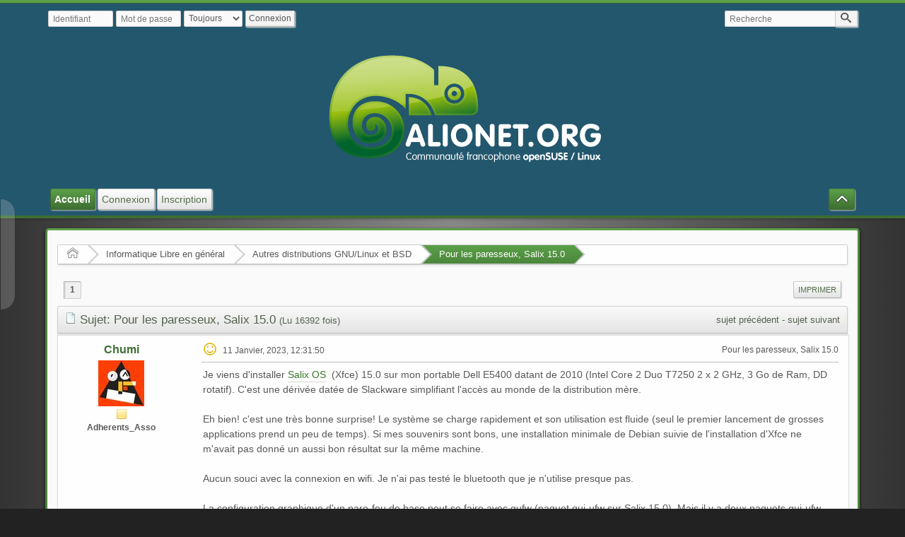

--- FILE ---
content_type: text/html; charset=UTF-8
request_url: https://www.alionet.org/index.php?PHPSESSID=0f4ed74c227909f6fbf5764bee961441&topic=1450.0
body_size: 8441
content:
<!DOCTYPE html>
<html>
<head>
	<title>Pour les paresseux, Salix 15.0</title>
	<meta charset="UTF-8" />
	<meta name="viewport" content="width=device-width" />
	<meta name="mobile-web-app-capable" content="yes" />
	<meta name="description" content="Pour les paresseux, Salix 15.0" />
	<link rel="stylesheet" href="https://www.alionet.org/themes/default/css/index.css?R119" id="index.css" />
	<link rel="stylesheet" href="https://www.alionet.org/themes/default/css/icons_svg.css?R119" id="icons_svg.css" />
	<link rel="stylesheet" href="https://www.alionet.org/themes/default/css/_light/index_light.css?R119" id="index_light.css" />
	<link rel="stylesheet" href="https://www.alionet.org/themes/default/css/prettify.css?R119" id="prettify.css" />
	<link rel="stylesheet" href="https://www.alionet.org/themes/default/css/jquery.atwho.css?R119" id="jquery.atwho.css" />
	<link rel="canonical" href="https://www.alionet.org/index.php?topic=1450.0" />
	<link rel="shortcut icon" sizes="196x196" href="https://www.alionet.org/themes/default/images/mobile.png" />
	<link rel="help" href="https://www.alionet.org/index.php?PHPSESSID=0f4ed74c227909f6fbf5764bee961441&amp;action=help" />
	<link rel="contents" href="https://www.alionet.org/index.php?PHPSESSID=0f4ed74c227909f6fbf5764bee961441&amp;" />
	<link rel="search" href="https://www.alionet.org/index.php?PHPSESSID=0f4ed74c227909f6fbf5764bee961441&amp;action=search" />
	<link rel="alternate" type="application/rss+xml" title="Alionet - Communauté openSUSE francophone - Flux RSS" href="https://www.alionet.org/index.php?PHPSESSID=0f4ed74c227909f6fbf5764bee961441&amp;action=.xml;type=rss2;limit=5" />
	<link rel="alternate" type="application/rss+xml" title="Alionet - Communauté openSUSE francophone - Atom" href="https://www.alionet.org/index.php?PHPSESSID=0f4ed74c227909f6fbf5764bee961441&amp;action=.xml;type=atom;limit=5" />
	<link rel="next" href="https://www.alionet.org/index.php?PHPSESSID=0f4ed74c227909f6fbf5764bee961441&amp;topic=1450.0;prev_next=next" />
	<link rel="prev" href="https://www.alionet.org/index.php?PHPSESSID=0f4ed74c227909f6fbf5764bee961441&amp;topic=1450.0;prev_next=prev" />
	<link rel="index" href="https://www.alionet.org/index.php?PHPSESSID=0f4ed74c227909f6fbf5764bee961441&amp;board=18.0" />
	<script src="https://www.alionet.org/themes/default/scripts/jquery-3.1.1.min.js" id="jquery"></script>
	<script src="https://www.alionet.org/themes/default/scripts/elk_jquery_plugins.js?R119" id="elk_jquery_plugins.js"></script>
	<script src="https://www.alionet.org/themes/default/scripts/script.js?R119" id="script.js"></script>
	<script src="https://www.alionet.org/themes/default/scripts/script_elk.js?R119" id="script_elk.js"></script>
	<script src="https://www.alionet.org/themes/default/scripts/theme.js?R119" id="theme.js"></script>
	<script src="https://www.alionet.org/themes/default/scripts/jquery.captcha.js?R119" id="jquery.captcha.js"></script>
	<script src="https://www.alionet.org/themes/default/scripts/topic.js?R119" id="topic.js"></script>
	<script src="https://www.alionet.org/themes/default/scripts/mentioning.js?R119" id="mentioning.js"></script>
	<script>
		var onloadreCaptcha = function() {
       				grecaptcha.render("g-recaptcha", {
							"sitekey" : "6Lc5WMEUAAAAAJtAGFM0OHzWizY_2MEuSfysChOJ"
					});
				};
		$(function() {
			for (var i = 0, count = all_elk_mentions.length; i < count; i++)
				all_elk_mentions[i].oMention = new elk_mentions(all_elk_mentions[i].oOptions);
		});
		var elk_theme_url = 'https://www.alionet.org/themes/default',
			elk_default_theme_url = 'https://www.alionet.org/themes/default',
			elk_images_url = 'https://www.alionet.org/themes/default/images',
			elk_smiley_url = 'https://www.alionet.org/smileys',
			elk_scripturl = 'https://www.alionet.org/index.php',
			elk_iso_case_folding = false,
			elk_charset = "UTF-8",
			elk_session_id = 'J0InNgZDgylOV4pCtD9Gh1ikJPGBzsX8',
			elk_session_var = 'ed74c22790',
			elk_member_id = 0,
			ajax_notification_text = 'Chargement...',
			ajax_notification_cancel_text = 'Annuler',
			help_popup_heading_text = 'Un peu perdu ? Je vais vous expliquer :',
			use_click_menu = false,
			todayMod = 1,
			likemsg_are_you_sure = 'Vous avez déjà apprécié ce message, êtes vous certain de vouloir retirer votre appréciation ?',
			notification_topic_notice = 'Êtes-vous sûr de vouloir activer la notification des nouvelles réponses pour ce sujet ?',
			elk_forum_action = 'action=forum';
	</script>
	<style>
	
		
	.i-solved::before {
		content: url("data:image/svg+xml,%3Csvg xmlns='http://www.w3.org/2000/svg' fill='%234CAF50' viewBox='0 0 32 32'%3E%3Cpath d='M27 4L12 19l-7-7-5 5 12 12L32 9z'/%3E%3C/svg%3E");
	}
		
		.avatarresize {
			max-width:65px;
			max-height:65px;
		}
		
		.wrapper {width: 90%;}
		
		input[type=checkbox].quote-show-more:after {content: "Plus...";}
		.quote-read-more > .bbc_quote {--quote_height: none;}
	</style>
</head>
<body id="chrome" class="action_messageindex board_18">
	<a id="top" href="#skipnav" tabindex="0">Aller au contenu principal</a>
	<a href="#top" id="gotop" title="En haut">&#8593;</a>
	<a href="#bot" id="gobottom" title="En bas">&#8595;</a>
	<header id="top_section">
		<aside class="wrapper">
			<div id="top_section_notice" class="user">
				<form action="https://www.alionet.org/index.php?PHPSESSID=0f4ed74c227909f6fbf5764bee961441&amp;action=login2;quicklogin" method="post" accept-charset="UTF-8"  onsubmit="hashLoginPassword(this, 'J0InNgZDgylOV4pCtD9Gh1ikJPGBzsX8');">
					<div id="password_login">
						<input type="text" name="user" size="10" class="input_text" placeholder="Identifiant" />
						<input type="password" name="passwrd" size="10" class="input_password" placeholder="Mot de passe" />
						<select name="cookielength">
							<option value="60">1 heure</option>
							<option value="1440">1 Jour</option>
							<option value="10080">1 Semaine</option>
							<option value="43200">1 Mois</option>
							<option value="-1" selected="selected">Toujours</option>
						</select>
						<input type="submit" value="Connexion" />
						<input type="hidden" name="hash_passwrd" value="" />
						<input type="hidden" name="old_hash_passwrd" value="" />
						<input type="hidden" name="ed74c22790" value="J0InNgZDgylOV4pCtD9Gh1ikJPGBzsX8" />
						<input type="hidden" name="iRU2WgKkQ" value="Zlmi6WXgVH9qL2O1KVpRRR5OUIHTbnl1" />
					</div>
				</form>
			</div>
			<form id="search_form" action="https://www.alionet.org/index.php?PHPSESSID=0f4ed74c227909f6fbf5764bee961441&amp;action=search;sa=results" method="post" accept-charset="UTF-8">
				<label for="quicksearch">
					<input type="text" name="search" id="quicksearch" value="" class="input_text" placeholder="Recherche" />
				</label>
				<input type="hidden" name="topic" value="1450" />
				<input type="hidden" name="brd[18]" value="18" />
				<button type="submit" name="search;sa=results" class=""><i class="icon i-search icon-shade"></i></button>
				<input type="hidden" name="advanced" value="0" />
			</form>
		</aside>
		<section id="header" class="wrapper centerheader">
			<h1 id="forumtitle">
				<a class="forumlink" href="https://www.alionet.org/index.php?PHPSESSID=0f4ed74c227909f6fbf5764bee961441&amp;">Alionet - Communauté openSUSE francophone</a>
				<span id="logobox">
					<img id="logo" src="https://www.alionet.org/themes/default/images/alionet_banner.png" alt="Alionet - Communauté openSUSE francophone" title="Alionet - Communauté openSUSE francophone" />
				</span>
			</h1>
		</section>
				<nav id="menu_nav">
					<ul id="main_menu" class="wrapper" role="menubar">
						<li id="collapse_button" class="listlevel1">
							<a class="linklevel1 panel_toggle">
								<i id="upshrink" class="hide chevricon i-chevron-up icon icon-lg" title="Cacher ou afficher l'entête."></i>
							</a>
						</li>
						<li id="button_home" class="listlevel1 subsections" aria-haspopup="true">
							<a class="linklevel1 active" href="https://www.alionet.org/index.php?PHPSESSID=0f4ed74c227909f6fbf5764bee961441&amp;" ><i class="icon icon-menu icon-lg i-home" title="Accueil"></i> <span class="button_title" aria-hidden="true">Accueil</span></a>
							<ul class="menulevel2" role="menu">
								<li id="button_help" class="listlevel2">
									<a class="linklevel2" href="https://www.alionet.org/index.php?PHPSESSID=0f4ed74c227909f6fbf5764bee961441&amp;action=help" >Aide</a>
								</li>
								<li id="button_search" class="listlevel2">
									<a class="linklevel2" href="https://www.alionet.org/index.php?PHPSESSID=0f4ed74c227909f6fbf5764bee961441&amp;action=search" >Recherche</a>
								</li>
								<li id="button_recent" class="listlevel2">
									<a class="linklevel2" href="https://www.alionet.org/index.php?PHPSESSID=0f4ed74c227909f6fbf5764bee961441&amp;action=recent" >Messages récents</a>
								</li>
							</ul>
						</li>
						<li id="button_login" class="listlevel1">
							<a class="linklevel1" href="https://www.alionet.org/index.php?PHPSESSID=0f4ed74c227909f6fbf5764bee961441&amp;action=login" ><i class="icon icon-menu icon-lg i-sign-in" title="Connexion"></i> <span class="button_title" aria-hidden="true">Connexion</span></a>
						</li>
						<li id="button_register" class="listlevel1">
							<a class="linklevel1" href="https://www.alionet.org/index.php?PHPSESSID=0f4ed74c227909f6fbf5764bee961441&amp;action=register" ><i class="icon icon-menu icon-lg i-register" title="Inscription"></i> <span class="button_title" aria-hidden="true">Inscription</span></a>
						</li>
					</ul>
				</nav>
	</header>
	<div id="wrapper" class="wrapper">
		<aside id="upper_section">
		</aside>
			<nav>
				<ul class="navigate_section">
					<li class="linktree">
						<span><a href="https://www.alionet.org/index.php?PHPSESSID=0f4ed74c227909f6fbf5764bee961441&amp;"><i class="icon i-home"><s>Accueil</s></i></a>
						</span>
					</li>
					<li class="linktree">
						<span><a href="https://www.alionet.org/index.php?PHPSESSID=0f4ed74c227909f6fbf5764bee961441&amp;action=forum;#c5">Informatique Libre en général </a>
						</span>
					</li>
					<li class="linktree">
						<span><a href="https://www.alionet.org/index.php?PHPSESSID=0f4ed74c227909f6fbf5764bee961441&amp;board=18.0">Autres distributions GNU/Linux et BSD</a>
						</span>
					</li>
					<li class="linktree">
						<span><a href="https://www.alionet.org/index.php?PHPSESSID=0f4ed74c227909f6fbf5764bee961441&amp;topic=1450.0">Pour les paresseux, Salix 15.0</a>
						</span>
					</li>
				</ul>
			</nav>
		<div id="main_content_section"><a id="skipnav"></a>
			<a id="msg12188"></a>
			<nav class="pagesection">
				<ul class="pagelinks floatleft" role="menubar"><li class="linavPages"><strong class="current_page" role="menuitem">1</strong></li></ul>
				
							<ul role="menubar" class="buttonlist floatright">
								
								<li role="menuitem"><a class="linklevel1 button_strip_print" href="https://www.alionet.org/index.php?PHPSESSID=0f4ed74c227909f6fbf5764bee961441&amp;action=topic;sa=printpage;topic=1450.0" rel="nofollow">Imprimer</a></li>
							</ul>
			</nav>
		<main id="forumposts">
			<header class="category_header">
				<img src="https://www.alionet.org/themes/default/images/topic/normal_post.png" alt="" />
				Sujet: Pour les paresseux, Salix 15.0&nbsp;<span class="views_text">(Lu 16392 fois)</span>
				<span class="nextlinks"><a href="https://www.alionet.org/index.php?PHPSESSID=0f4ed74c227909f6fbf5764bee961441&amp;topic=1450.0;prev_next=prev#new">sujet précédent</a> - <a href="https://www.alionet.org/index.php?PHPSESSID=0f4ed74c227909f6fbf5764bee961441&amp;topic=1450.0;prev_next=next#new">sujet suivant</a></span>
			</header>
			<section>
			<form id="quickModForm" action="https://www.alionet.org/index.php?PHPSESSID=0f4ed74c227909f6fbf5764bee961441&amp;action=quickmod2;topic=1450.0" method="post" accept-charset="UTF-8" name="quickModForm" onsubmit="return oQuickModify.bInEditMode ? oQuickModify.modifySave('J0InNgZDgylOV4pCtD9Gh1ikJPGBzsX8', 'ed74c22790') : false">
				<article class="post_wrapper forumposts">
					<aside>
						<ul class="poster">
							<li class="listlevel1 subsections" aria-haspopup="true">
								<a class="linklevel1 name" href="https://www.alionet.org/index.php?PHPSESSID=0f4ed74c227909f6fbf5764bee961441&amp;action=profile;u=270">
									Chumi
								</a>
								<ul id="msg_12188_extra_info" class="menulevel2" aria-haspopup="true">
									<li class="listlevel2 postgroup">Hero Member</li>
									<li class="listlevel2 postcount">Messages: 1027</li>
									<li class="listlevel2 registered">Nous a rejoint le : Aoû 21, 2020</li>
									<li class="listlevel2 profile">
										<ol>
										</ol>
									</li>
									<li class="listlevel2 report_seperator"></li>
									<li class="listlevel2 poster_ip">Connecté</li>
								</ul>
							</li>
							<li class="listlevel1 poster_avatar">
								<a class="linklevel1" href="https://www.alionet.org/index.php?PHPSESSID=0f4ed74c227909f6fbf5764bee961441&amp;action=profile;u=270">
									<img class="avatar avatarresize" src="https://www.alionet.org/index.php?PHPSESSID=0f4ed74c227909f6fbf5764bee961441&amp;action=dlattach;attach=724;type=avatar" alt="" loading="lazy" />
								</a>
							</li>
							<li class="listlevel1 icons"><img src="https://www.alionet.org/themes/default/images/group_icons/icon.png" alt="[*]" /></li>
							<li class="listlevel1 membergroup">Adherents_Asso</li></ul>
					</aside>
					<div class="postarea">
						<header class="keyinfo">
						
							<h2 id="post_subject_12188" class="post_subject">Pour les paresseux, Salix 15.0</h2>
							<span id="messageicon_12188" class="messageicon">
								<img src="https://www.alionet.org/themes/default/images/post/smiley.png" alt="" />
							</span>
							<h5 id="info_12188">
								<a href="https://www.alionet.org/index.php?PHPSESSID=0f4ed74c227909f6fbf5764bee961441&amp;topic=1450.msg12188#msg12188" rel="nofollow"></a><time title="Dernier message" datetime="2023-01-11 12:31" data-timestamp="1673436710" data-forumtime="1673436710">11 Janvier, 2023, 12:31:50</time>
							</h5>
							<div id="msg_12188_quick_mod"></div>
						</header>
						<section id="msg_12188" data-msgid="12188" class="messageContent">Je viens d&#039;installer <a href="https://salixos.org/" class="bbc_link" target="_blank" rel="noopener noreferrer">Salix OS </a>&nbsp; (Xfce) 15.0 sur mon portable Dell E5400 datant de 2010 (Intel Core 2 Duo T7250 2 x 2 GHz, 3 Go de Ram, DD rotatif). C&#039;est une dérivée datée de Slackware simplifiant l&#039;accès au monde de la distribution mère. <br /><br />Eh bien! c&#039;est une très bonne surprise! Le système se charge rapidement et son utilisation est fluide (seul le premier lancement de grosses applications prend un peu de temps). Si mes souvenirs sont bons, une installation minimale de Debian suivie de l&#039;installation d&#039;Xfce ne m&#039;avait pas donné un aussi bon résultat sur la même machine.&nbsp; <br /><br />Aucun souci avec la connexion en wifi. Je n&#039;ai pas testé le bluetooth que je n&#039;utilise presque pas.<br /><br />La configuration graphique d&#039;un pare-feu de base peut se faire avec gufw (paquet gui-ufw sur Salix 15.0). Mais il y a deux paquets gui-ufw disponibles. Pour l&#039;un l&#039;application se lance et pour l&#039;autre non car il lui manque<strong class="bbc_strong"> kdesu</strong>&nbsp; <img src="https://www.alionet.org/smileys/default/shocked.gif" alt="&#58;o" title="Choqué" class="smiley" />&nbsp; (tout ça est confondant mais c&#039;est peut-être en cours de résolution). La permanence de la configuration du pare-feu au redémarrage requiert d&#039;écrire dans le fichier <strong class="bbc_strong">/etc/rc.d/rc.local</strong>, je crois que c&#039;est spécifique à Slackware, mais c&#039;est bien documenté.<br /><br />Puisque j&#039;évoque la documentation, le <a href="https://guide.salixos.org/" class="bbc_link" target="_blank" rel="noopener noreferrer">guide de démarrage</a> est parfait et bien que manquant de fraîcheur le <a href="https://docs.salixos.org/wiki/Main_Page" class="bbc_link" target="_blank" rel="noopener noreferrer">wiki</a> est une bonne ressource aussi.<br /><br />Une autre très bonne surprise est apparue avec l&#039;installation de ma multifonction Canon en wifi. Pour l&#039;impression je préfère utiliser le driver propriétaire et Canon fournit des paquets deb et rpm, à priori inutilisables à sec ici, ainsi que le fichier source du pilote. Je m&#039;attendais donc à devoir compiler le programme à partir du fichier source. Eh bien non! le pilote propriétaire Canon pour l&#039;impression (cnijfilter2) est fourni sous forme d&#039;un paquet directement installable, et il fonctionne. Pareil pour le pilote propriétaire du scanner (scangearmp2) mais le scanner est reconnu grâce à Sane sans qu&#039;il soit nécessaire d&#039;installer quoique ce soit.&nbsp; <br /><br />Je dois utiliser une AppImage pour la synchronisation avec mon cloud Infomaniak. Elle fonctionne elle aussi, aucun problème rencontré dans l&#039;immédiat si ce n&#039;est ultérieurement, au reboot, avec le trousseau de clés invisible (le démoniaque Gnome Keyring) qui veillait sur ma connexion au cloud en me demandant alors un énigmatique mot de passe. J&#039;ai réglé le problème et ce dérangement passager n&#039;est pas propre à Salix.<br /><br />Au besoin, Flatpak est préconfiguré avec Flathub qui dispose d&#039;une entrée dans le menu Xfce. Pareil pour l&#039;installation des codecs, une entrée dans le menu.<br /><br />Visuellement c&#039;est très propre. Le thème clair par défaut et son équivalent en sombre, ainsi que leurs fonds d&#039;écran respectifs, me plaisent beaucoup.<br /><br />À vue de nez les montées en versions me paraissent un peu fastidieuses à effectuer. Mais c&#039;est bien documenté à nouveau et Salix collant au long cycle de développement de Slackware (bien plus qu&#039;une paire d&#039;années entre deux versions), on a largement eu le temps de reprendre son souffle s&#039;il fallait au pire réinstaller le système.<br /><br />C&#039;est sans intérêt sur mon Dell mais selon la documentation d&#039;Xfce il faut Xiccd pour appliquer un profil d&#039;affichage (issu d&#039;une d&#039;un calibrage de l&#039;écran par exemple). Pas d&#039;Xiccd répondant à l&#039;appel dans les dépôts et je sèche pour le moment sur la question, y compris plus largement dans un environnement Slackware (compilation et bidouilles en tous genres).<br /><br />Globalement c&#039;est une expérience plutôt positive, surtout pour équiper rapidement et sans complication un pc d&#039;appoint qui date. Mais le dernier point soulevé, plutôt négatif en l&#039;état, serait une sérieuse interrogation pour moi si je devais utiliser Salix dès à présent sur ma tour plus performante (ce n&#039;est pas du tout à l&#039;ordre du jour, Tumbleweed faisant parfaitement l&#039;affaire).<br /><br />Edit : Je pensais que Salix était un poil plus rapide sur mon Dell que la très sympathique <a href="https://nakedeb.arpinux.org/" class="bbc_link" target="_blank" rel="noopener noreferrer">nakeDeb</a> (Fluxbox). Je n&#039;avais pas mesuré mais il fort probable que non car je viens de comparer à partir des versions 32 bits des deux distributions sur un petit Compaq genre Eee PC (nakeDeb est plus rapide, ça se vaut à la charge du système mais pas après, une fois en place).
						</section>
						<button id="button_float_qq_12188" type="submit" role="button" style="display: none" class="quick_quote_button hide">Citer la sélection</button>
					<nav>
						<ul id="buttons_12188" class="quickbuttons">
							<li id="modified_12188" class="listlevel1 modified">
								<span class="lastedit">Dernière édition</span> : 17 Janvier, 2023, 13:08:24 par Chumi
							</li>
						</ul>
					</nav>
					<footer>
						</footer>
					</div>
				</article>
				<hr class="post_separator" />
				<article class="post_wrapper forumposts">
					<a class="post_anchor" id="msg12450"></a>
					<aside>
						<ul class="poster">
							<li class="listlevel1 subsections" aria-haspopup="true">
								<a class="linklevel1 name" href="https://www.alionet.org/index.php?PHPSESSID=0f4ed74c227909f6fbf5764bee961441&amp;action=profile;u=270">
									Chumi
								</a>
								<ul id="msg_12450_extra_info" class="menulevel2" aria-haspopup="true">
									<li class="listlevel2 postgroup">Hero Member</li>
									<li class="listlevel2 postcount">Messages: 1027</li>
									<li class="listlevel2 registered">Nous a rejoint le : Aoû 21, 2020</li>
									<li class="listlevel2 profile">
										<ol>
										</ol>
									</li>
									<li class="listlevel2 report_seperator"></li>
									<li class="listlevel2 poster_ip">Connecté</li>
								</ul>
							</li>
							<li class="listlevel1 poster_avatar">
								<a class="linklevel1" href="https://www.alionet.org/index.php?PHPSESSID=0f4ed74c227909f6fbf5764bee961441&amp;action=profile;u=270">
									<img class="avatar avatarresize" src="https://www.alionet.org/index.php?PHPSESSID=0f4ed74c227909f6fbf5764bee961441&amp;action=dlattach;attach=724;type=avatar" alt="" loading="lazy" />
								</a>
							</li>
							<li class="listlevel1 icons"><img src="https://www.alionet.org/themes/default/images/group_icons/icon.png" alt="[*]" /></li>
							<li class="listlevel1 membergroup">Adherents_Asso</li></ul>
					</aside>
					<div class="postarea">
						<header class="keyinfo">
						
							<h2 id="post_subject_12450" class="post_subject">Re : Pour les paresseux, Salix 15.0</h2>
							<span id="messageicon_12450" class="messageicon hide">
								<img src="https://www.alionet.org/themes/default/images/post/xx.png" alt="" />
							</span>
							<h5 id="info_12450">
								<a href="https://www.alionet.org/index.php?PHPSESSID=0f4ed74c227909f6fbf5764bee961441&amp;topic=1450.msg12450#msg12450" rel="nofollow">Répondre #1</a> &ndash; <time title="Dernier message" datetime="2023-02-23 23:10" data-timestamp="1677190217" data-forumtime="1677190217">23 Février, 2023, 23:10:17</time>
							</h5>
							<div id="msg_12450_quick_mod"></div>
						</header>
						<section id="msg_12450" data-msgid="12450" class="messageContent">Épilogue d&#039;une aventure, oui déjà :<br /><br />Le paquet <a href="https://github.com/agalakhov/xiccd" class="bbc_link" target="_blank" rel="noopener noreferrer">xiccd</a> fait désormais partie des paquets officiels de la distribution&nbsp; <img src="https://www.alionet.org/smileys/default/smiley.gif" alt="&#58;&#41;" title="Sourire" class="smiley" />&nbsp; Mais ce n&#039;est pas encore satisfaisant à mon avis car il subsiste quelques blocages disons pas forcément naturels au niveau de la gestion des couleurs sur Xfce. Et là ce n&#039;est plus <strong class="bbc_strong">xiccd</strong> qui serait en cause je pense mais <a href="https://www.freedesktop.org/software/colord/intro.html" class="bbc_link" target="_blank" rel="noopener noreferrer">colord</a> (interface Xfce : <a href="https://docs.xfce.org/xfce/xfce4-settings/color." class="bbc_link" target="_blank" rel="noopener noreferrer">xfce4-settings - Color Profiles</a>), et&nbsp; surtout à quelles règles il obéit dans Salix (puisque <strong class="bbc_strong">colord </strong>est soumis à <a href="https://www.freedesktop.org/software/polkit/docs/latest/polkit.8.html" class="bbc_link" target="_blank" rel="noopener noreferrer">Polkit</a>).<br /><br />J&#039;ai déjà du reconstruire les paramètres Xfce pour qu&#039;y apparaisse la gestion des profils de couleur mais je n&#039;irai pas au delà car cela demande des compétences que je ne possède pas ou qui ne m&#039;intéressent pas en elles-mêmes... ou parce que je suis trop vieux et pas informaticien de base.<br /><br />Aperçu de la discussion sur le forum de Salix : <a href="https://forum.salixos.org/viewtopic.php?f=27&amp;t=8539" class="bbc_link" target="_blank" rel="noopener noreferrer">https://forum.salixos.org/viewtopic.php?f=27&amp;t=8539</a> (je ne m&#039;exprime qu&#039;en français, ce qui limite pas mal quand même sur ce forum).<br /><br />J&#039;apprécie néanmoins l&#039;effort de cette distribution pour nous aider à mettre un pied dans le monde Slackware. Ce pourrait être satisfaisant à la longue (une aventure n&#039;y suffira pas&nbsp; <img src="https://www.alionet.org/smileys/default/wink.gif" alt=";&#41;" title="Clin d&#039;oeil" class="smiley" /> )<br /><br />Et puis j&#039;aime bien aussi la personnalité de <a href="https://fr.wikipedia.org/wiki/Patrick_Volkerding" class="bbc_link" target="_blank" rel="noopener noreferrer">Patrick Volkerding</a>, fondateur et mainteneur de <a href="http://www.slackware.com/" class="bbc_link" target="_blank" rel="noopener noreferrer">Slackware</a>, et la façon simple dont Slackware répond à l&#039;interrogation sur la non gestion des dépendances (pas de discours partisan... faire en fonction des moyens).<br /><br /><a href="https://docs.slackware.com/slackware:faq" class="bbc_link" target="_blank" rel="noopener noreferrer">https://docs.slackware.com/slackware:faq</a><br /><a href="https://www.linuxquestions.org/questions/interviews-28/interview-with-patrick-volkerding-of-slackware-949029/" class="bbc_link" target="_blank" rel="noopener noreferrer">https://www.linuxquestions.org/questions/interviews-28/interview-with-patrick-volkerding-of-slackware-949029/</a><br /><br />Dans le genre &quot;difficile d&#039;accès&quot;, et stable aussi, j&#039;irais plutôt par là.<br /><br />Mais en attendant j&#039;ai tout à coup besoin de choses simples, bien documentées, exprimées en français et démonstratives sur un ordi un peu ancien. Une <a href="https://debian-facile.org/projets:iso-debian-facile" class="bbc_link" target="_blank" rel="noopener noreferrer">Debian-Facile </a> est parfaite de ce point de ce point de vue (moins réactive sur mon pauvre Dell que la Salix, c&#039;est sûr, mais tout est fonctionnel).
						</section>
						<button id="button_float_qq_12450" type="submit" role="button" style="display: none" class="quick_quote_button hide">Citer la sélection</button>
					<nav>
						<ul id="buttons_12450" class="quickbuttons">
							<li id="modified_12450" class="listlevel1 modified">
								<span class="lastedit">Dernière édition</span> : 24 Février, 2023, 00:26:25 par Chumi
							</li>
						</ul>
					</nav>
					<footer>
						</footer>
					</div>
				</article>
				<hr class="post_separator" />
			</form>
			</section>
		</main>
			<nav class="pagesection">
				<ul class="pagelinks floatleft" role="menubar"><li class="linavPages"><strong class="current_page" role="menuitem">1</strong></li></ul>
				
							<ul role="menubar" class="buttonlist floatright">
								
								<li role="menuitem"><a class="linklevel1 button_strip_print" href="https://www.alionet.org/index.php?PHPSESSID=0f4ed74c227909f6fbf5764bee961441&amp;action=topic;sa=printpage;topic=1450.0" rel="nofollow">Imprimer</a></li>
							</ul>
			</nav>
			<nav>
				<ul class="navigate_section">
					<li class="linktree">
						<span><a href="https://www.alionet.org/index.php?PHPSESSID=0f4ed74c227909f6fbf5764bee961441&amp;"><i class="icon i-home"><s>Accueil</s></i></a>
						</span>
					</li>
					<li class="linktree">
						<span><a href="https://www.alionet.org/index.php?PHPSESSID=0f4ed74c227909f6fbf5764bee961441&amp;action=forum;#c5">Informatique Libre en général </a>
						</span>
					</li>
					<li class="linktree">
						<span><a href="https://www.alionet.org/index.php?PHPSESSID=0f4ed74c227909f6fbf5764bee961441&amp;board=18.0">Autres distributions GNU/Linux et BSD</a>
						</span>
					</li>
					<li class="linktree">
						<span><a href="https://www.alionet.org/index.php?PHPSESSID=0f4ed74c227909f6fbf5764bee961441&amp;topic=1450.0">Pour les paresseux, Salix 15.0</a>
						</span>
					</li>
				</ul>
			</nav>
			<div id="moderationbuttons" class="hide_30 hamburger_30_target"></div>
			<div id="display_jump_to">&nbsp;</div>
			<script>
				aJumpTo[aJumpTo.length] = new JumpTo({
					sContainerId: "display_jump_to",
					sJumpToTemplate: "<label class=\"smalltext\" for=\"%select_id%\">Aller à:<" + "/label> %dropdown_list%",
					iCurBoardId: 18,
					iCurBoardChildLevel: 0,
					sCurBoardName: "Autres distributions GNU/Linux et BSD",
					sBoardChildLevelIndicator: "&#8195;",
					sBoardPrefix: "&#10148;",
					sCatClass: "jump_to_header",
					sCatPrefix: "",
					sGoButtonLabel: "Aller"
				});
			</script>
		</div>
	</div>
	<footer id="footer_section"><a id="bot"></a>
		<div class="wrapper">
			<ul>
				<li class="copyright">
					<a href="https://www.elkarte.net" title="ElkArte Forum" target="_blank" class="new_win">Powered by ElkArte 1.1.9</a> | <a href="https://www.alionet.org/index.php?PHPSESSID=0f4ed74c227909f6fbf5764bee961441&amp;action=who;sa=credits" title="Credits" target="_blank" class="new_win" rel="nofollow">Credits</a>
				</li><li>
					<a id="button_rss" href="https://www.alionet.org/index.php?PHPSESSID=0f4ed74c227909f6fbf5764bee961441&amp;action=.xml;type=rss2;limit=5" class="rssfeeds new_win"><i class="icon icon-margin i-rss icon-big"><s>Flux RSS</s></i></a>
				</li></ul>
		</div>
	</footer>
	<script src="https://www.alionet.org/themes/default/scripts/sha256.js?R119" id="sha256.js"></script>
	<script src="https://www.alionet.org/themes/default/scripts/prettify.min.js?R119" id="prettify.min.js"></script>
	<script src="https://www.google.com/recaptcha/api.js?onload=onloadreCaptcha&render=explicit&hl=fr" id="api.js_onload=onloadreCaptcha&render=explicit&hl=fr" async="async"></script>
	<script src="https://www.alionet.org/themes/default/scripts/like_posts.js?R119" id="like_posts.js"></script>
	<script>
		$(function() {
				prettyPrint();
			});
		$(function() {
					var likePostInstance = likePosts.prototype.init({
						oTxt: ({
							btnText : 'OK',
							likeHeadingError : 'Erreur dans les "J\'aime"',
							error_occurred : 'Une erreur s\'est produite'
						}),
					});

					$(".react_button, .unreact_button, .reacts_button").SiteTooltip({
						hoverIntent: {
							sensitivity: 10,
							interval: 150,
							timeout: 50
						}
					});
				});
		var oMainHeaderToggle = new elk_Toggle({
						bToggleEnabled: true,
						bCurrentlyCollapsed: false,
						aSwappableContainers: [
							'upper_section','header'
						],
						aSwapClasses: [
							{
								sId: 'upshrink',
								classExpanded: 'chevricon i-chevron-up icon-lg',
								titleExpanded: 'Cacher ou afficher l\'entête.',
								classCollapsed: 'chevricon i-chevron-down icon-lg',
								titleCollapsed: 'Cacher ou afficher l\'entête.'
							}
						],
						oThemeOptions: {
							bUseThemeSettings: false,
							sOptionName: 'minmax_preferences',
							sSessionId: elk_session_id,
							sSessionVar: elk_session_var,
							sAdditionalVars: ';minmax_key=upshrink'
						},
						oCookieOptions: {
							bUseCookie: elk_member_id == 0 ? true : false,
							sCookieName: 'upshrink'
						}
					});
	</script>
</body>
</html>

--- FILE ---
content_type: text/javascript
request_url: https://www.alionet.org/themes/default/scripts/jquery.captcha.js?R119
body_size: 1820
content:
/**
 * @name      ElkArte Forum
 * @copyright ElkArte Forum contributors
 * @license   BSD http://opensource.org/licenses/BSD-3-Clause
 *
 * This file contains code covered by:
 * copyright:	2011 Simple Machines (http://www.simplemachines.org)
 * license:		BSD, See included LICENSE.TXT for terms and conditions.
 *
 * @version 1.1.6
 */

/**
 * This file contains javascript associated with the captcha visual verification stuffs.
 */

(function($) {
	$.fn.Elk_Captcha = function(options) {
		var settings = {
			// By default the letter count is five.
			'letterCount' : 5,
			'uniqueID' : '',
			'imageURL' : '',
			'refreshevent': 'click',
			'playevent': 'click',
			'admin': false
		};

		settings = $.extend(settings, options);

		return this.each(function() {
			$this = $(this);

			if ($this.data('type') == 'sound')
			{
				// Maybe a voice is here to spread light?
				$this.on(settings.playevent, function(e) {
					e.preventDefault();

					// Don't follow the link if the popup worked, which it would have done!
					popupFailed = reqWin(settings.imageURL + ";sound", 400, 300);
					if (!popupFailed)
					{
						if (is_ie && e.cancelBubble)
							e.cancelBubble = true;
						else if (e.stopPropagation)
						{
							e.stopPropagation();
							e.preventDefault();
						}
					}

					return popupFailed;
				});
			}
			else
			{
				$this.on(settings.refreshevent, function(e) {
					e.preventDefault();

					var uniqueID = settings.uniqueID ? '_' + settings.uniqueID : '',
						new_url = '',
						i = 0;

					// The admin area is a bit different unfortunately
					if (settings.admin)
					{
						settings.imageURL = $('#verification_image' + uniqueID).attr('src').replace(/.$/, '') + $this.val();
						new_url = String(settings.imageURL);
					}
					else
					{
						// Make sure we are using a new rand code.
						new_url = String(settings.imageURL);
						new_url = new_url.substr(0, new_url.indexOf("rand=") + 5);

						// Quick and dirty way of converting decimal to hex
						var hexstr = "0123456789abcdef";
						for (i = 0; i < 32; i++)
							new_url = new_url + hexstr.substr(Math.floor(Math.random() * 16), 1);
					}

					$('#verification_image' + uniqueID).attr('src', new_url);
				});
			}
		});
	};
})( jQuery );